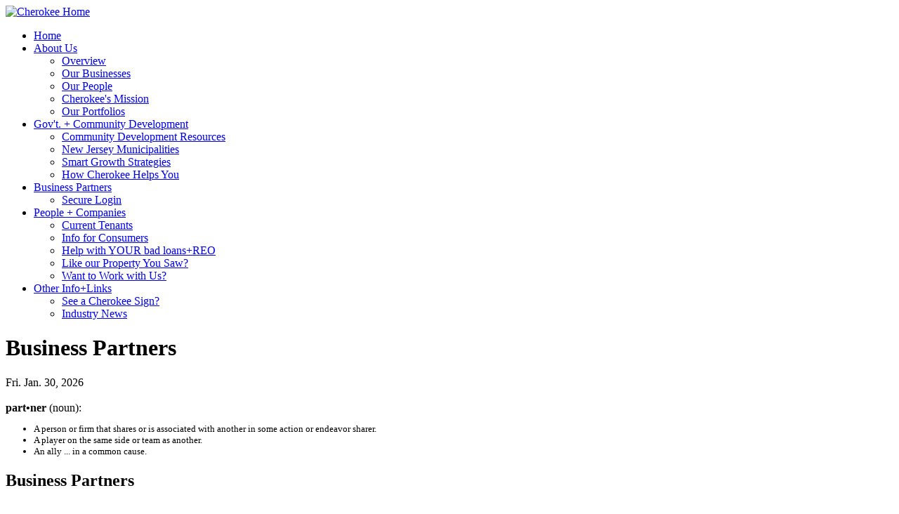

--- FILE ---
content_type: text/html
request_url: https://cherokeerealtypartners.com/e.php
body_size: 9481
content:
<!DOCTYPE html PUBLIC "-//W3C//DTD XHTML 1.0 Strict//EN" "http://www.w3.org/TR/xhtml1/DTD/xhtml1-strict.dtd">
<html xmlns="http://www.w3.org/1999/xhtml">
<head>
<meta http-equiv="Content-Type" content="text/html; charset=utf-8" />

<!--startv001--><title>Business Partners</title><!--endv001-->
<!--startv002--><meta name="description" content="Cherokee's current and prospective business partners." /><!--endv002-->
<!--startv003--><meta name="keywords" content="cherokee,business,partners,cooperation,jv,share,brokers" /><!--endv003-->


<!--startv004--><link href="css/layout-1.css" rel="stylesheet" type="text/css" media="all"/>
<link href="css/layout-1-print.css" rel="stylesheet" type="text/css" media="print" /><!--endv004-->
<script src="SpryAssets/SpryMenuBar.js" type="text/javascript"></script>
<link href="SpryAssets/SpryMenuBarHorizontal.css" rel="stylesheet" type="text/css" />
</head>

<body>
<div id="outerWrapper">
  <div id="header">
  	<div id="subheader1">
      <a href="index.php"><img src="images/common/header_logo" alt="Cherokee Home" width="403" height="85" border="0" /></a>  </div>
  </div>
  <div id="main_menu">
  <!--startv001-->

<ul id="MenuBar1" class="MenuBarHorizontal">
  <li><a class="MenuBarItemSubmenu" href="index.php">Home</a></li>
  <li><a href="a.php">About Us</a>
    <ul>
      <li><a href="b5e.php">Overview</a></li>
      <li><a href="a1.php">Our Businesses</a></li>
      <li><a href="a1b.php">Our People</a></li>
      <li><a href="a8.php">Cherokee's Mission</a></li>
      <li><a href="f.php">Our Portfolios</a></li>
    </ul>
  </li>
  <li><a class="MenuBarItemSubmenu" href="h3a.php">Gov't. + Community Development</a>
    <ul>
      <li><a href="b4.php">Community Development Resources</a></li>
      <li><a href="b5.php">New Jersey Municipalities</a></li>
      <li><a href="b4e.php">Smart Growth Strategies</a></li>
      <li><a href="a6.php">How Cherokee Helps You</a></li>
    </ul>
  </li>
  <li><a class="MenuBarItemSubmenu" href="e.php">Business Partners</a>
    <ul>
      <li><a href="c9.php">Secure Login</a></li>
    </ul>
  </li>
  <li><a class="MenuBarItemSubmenu" href="h3a.php">People + Companies</a>
    <ul>
      <li><a href="e1.php">Current Tenants</a></li>
      <li><a href="g3.php">Info for Consumers</a></li>
      <li><a href="d3.php">Help with YOUR bad loans+REO</a></li>
      <li><a href="f4.php">Like our Property You Saw?</a></li>
      <li><a href="e3.php">Want to Work with Us?</a></li>
    </ul>
  </li>
  <li><a href="g.php" class="last MenuBarItemSubmenu">Other Info+Links</a>
    <ul>
      <li><a href="f4.php">See a Cherokee Sign?</a></li>
      <li><a href="g2.php">Industry News</a></li>
    </ul>
    </li>
</ul>
<!--endv001-->
  </div>
  <div id="welcome">
 <!--startv005--><h1>Business Partners</h1><!--endv005-->
  </div>
  <div id="head_content">
     <div id="date_box">Fri. Jan. 30, 2026</div>
     <div id="message_box"><!--startv006--><BR><b>part•ner</b> (noun): <small><ul>
<li>A
person or firm that shares or is associated
with another in some action or endeavor sharer. 

<li>A
player on the same side or team as another. 


<li>An
ally ... in a common cause. </li></ul></small>

<!--endv006--></div>
  </div>
  <div id="contentWrapper">
    <div id="leftColumn1">
    <!--startv007--><!--endv007-->
</div>
    <div id="rightColumn1">
    <!--startv008-->   <!-- E:2 -->

 
<!-- E left column  -->  
<div id="left_content">
<h2>Business Partners</h2>


<p>Cherokee's
success is based on the strong
relationships we've nurtured over the years, from the institutions who
sell assets to us, to our national network of abstractors and
attorneys. </p>


<p>Relationships
are built on trust, loyalty,
reliability and respect. We consider our business (and personal)
relationships to be our greatest assets. </p>


<p>As
real estate owners, we strive to demonstrate
our commitment to being a responsible landlord and good corporate
citizen, working cooperatively with neighbors, local government
officials and other regulators, to most effectively and efficiently
rehabilitate properties, returning them to the tax rolls, and returning
them to safe, attractive, productive use. </p>


<p>We
consider government our partner as well.
Since the interest of the public sector, including municipal, county,
state and federal agencies, are broader than those of business
entities, we've created separate web pages For Government to more
directly and efficiently provide this audience with the information we
believe will satisfy their likely interests. We invite viewers from the
Government sector to see our <a href=" b.php ">Government</a> pages. </p>


<p>For
reasons of privacy and competition, we do
not publish lists of our business partners. However upon request we can
provide references from the following: </p>


<ol>
  
  
 <li><b>Attorneys.</b>
Law Firms representing Cherokee,
for matters ranging from lien recovery to land use, environmental
cleanups to tenancies.
  
  
 <li><b>Banks.</b>
We've acquired thousands of mortgages,
tax liens, and other financial receivables directly from financial
institutions, usually in packages or portfolios. (We do not work with
credit card debt.) We can provide references from presidents to
property managers, at institutions from two branch community banks up
to one of the world's largest financial services organizations. 
  
  
  <li><b>Building</b>
and maintenance contractors
suppliers, and other vendors, either related to properties or our
general business. 
  
  
<li><b>Local
Government</b> & Mayors on our compliance to Code
Enforcement. 
  
  
<li><b>Housing
Authorities.</b>
  
  
 <li><b>Environmental
Regulators.</b>
  
  
</ol>

<!-- E right column  -->  </div>
<div id="right_content">

<h2>Our
Financial Partners</h2>
<ul><li><b>Current Vendors</b>. If your
institution is one of Cherokee's financial partners, including banks
and escrow agents, please go to our 
<a href="e2.php ">Current Vendors</a>page.</p>


<p>We'll
give secure logon information for file downloads
by linking to our <a href="c9.php"> Login </a> page. 


<li><b>Our
Tenants.</b>  If you or your
organization are currently tenants of a Commercial or Residential
property owned by Cherokee, you should contact your local Property
Manager with any comments, concerns or issues. If that is not
satisfactory, please contact us using information found at <a href="e1.php">  Current Tenants, Commercial &
Residential</a></p>


<li><b>Asset
Sellers.</b> We are always in the
market to acquire non-performing assets, where we believe we can add
value. We honor confidences and happily pay referral fees and
commissions. The people who alert us to opportunities are partners ...
we share the success. For more information, please see our <a href="d2.php">We're
Buying Now</a> page  </li></ul>

<hr>
<h3>Overview
</h3>


<p>We
utilize this web site to work more
efficiently and effectively with our partners. One way to do this is by
secure uploading and downloading of secure files. </p>


<p>In
order to enter the secure Partner area of
this web site, please go to our <a href="c9.php">Login</a>  page and enter your User ID and
Password.  If you do not have a User ID or password, please see <a href="c3.php">Contact Us</a>.</p>

<hr>
<h3>Latest
News for Our Partners </h3>


<p>There
is no news as of this date. This area will
advise our partners as to holiday office hours, weather closings,
overall changes affecting everyone, etc. Are you subscribed for
automated email news from Cherokee? If not please login (above) and add
your email address and check the news feeds of interest. </p>

<hr>
<h3>Interested
in Working With Cherokee?  </h3>


<p>Cherokee
is always interested in hearing from
reliable, capable suppliers and vendors of goods and services,
including professional service providers such as abstractors,
attorneys, building tradesmen, etc. To learn more about our current
requirements, and how to contact us, please go to our <a href="e3.php">Prospective
Partners</a> page. </p>


<p>For more information <a href="b5e.php">click here to "Check Us Out"</a>. You can also download our <a href="g4a.php"> brochures </a>to your own computer, so that you can print them, save
them, or share them with others.</p></div>
<!--endv008-->
    
</div>
    <br class="clearFloat" />
  </div>
  <div id="footer"><!--startv001--><p>&nbsp;</p>
<div class="bottom_menu">
<p align="center" >

<a href="c2.php">Help</a>&nbsp; &nbsp;&nbsp;&nbsp;&nbsp;&nbsp;&nbsp;&nbsp; &nbsp;&nbsp;&nbsp;&nbsp;
<a href="c3.php">Contact Us</a>&nbsp;&nbsp;&nbsp;&nbsp;&nbsp; &nbsp;&nbsp;&nbsp; &nbsp;&nbsp;&nbsp;
<a href="c4.php">Common Questions (FAQ)</a>&nbsp; &nbsp;&nbsp;&nbsp;&nbsp;&nbsp;&nbsp;&nbsp; &nbsp;&nbsp;&nbsp;
<a href="c5.php">Search</a>&nbsp;&nbsp;&nbsp; &nbsp;&nbsp;&nbsp;&nbsp; &nbsp;&nbsp;&nbsp;&nbsp;
<a href="c.php">Legal Stuff</a></p>
</div>
<p align="center" class="smalltext"><a href="http://www.cherokeerealtypartners.com/realty/admin/" target="_blank">&copy; 2004-2011</a> Cherokee Group, Red Bank, NJ USA.  All rights reserved.  By entering this site you are agreeing to <a href="c.php">our Terms Of Use</a>.
  <!--endv001-->
</p>
<!-- webmaster: cheryl_rice@shaw.com--></div>
</div>
<script type="text/javascript">
<!--
var MenuBar1 = new Spry.Widget.MenuBar("MenuBar1", {imgDown:"SpryAssets/SpryMenuBarDownHover.gif", imgRight:"SpryAssets/SpryMenuBarRightHover.gif"});
//-->
</script>
</body>
</html>
